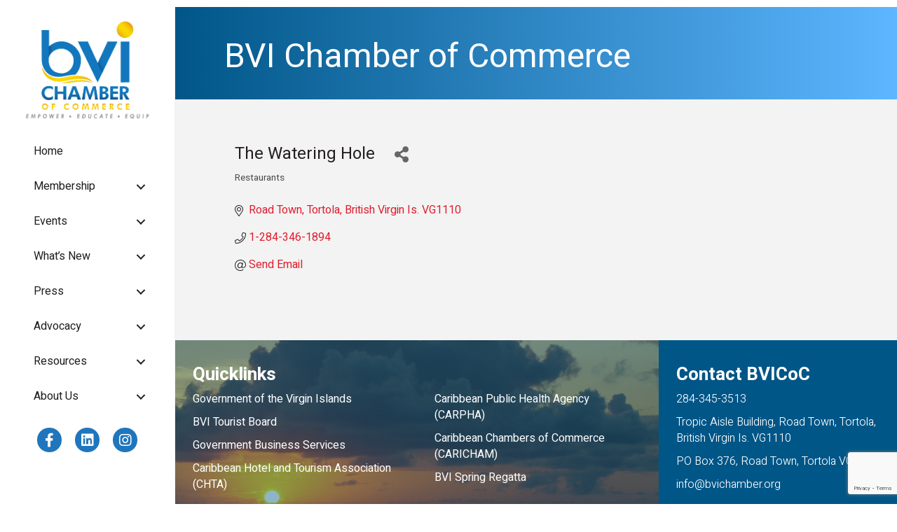

--- FILE ---
content_type: text/html; charset=utf-8
request_url: https://www.google.com/recaptcha/enterprise/anchor?ar=1&k=6LfI_T8rAAAAAMkWHrLP_GfSf3tLy9tKa839wcWa&co=aHR0cHM6Ly9idXNpbmVzcy5idmljaGFtYmVyLm9yZzo0NDM.&hl=en&v=PoyoqOPhxBO7pBk68S4YbpHZ&size=invisible&anchor-ms=20000&execute-ms=30000&cb=nlgwvt6cvzx9
body_size: 48726
content:
<!DOCTYPE HTML><html dir="ltr" lang="en"><head><meta http-equiv="Content-Type" content="text/html; charset=UTF-8">
<meta http-equiv="X-UA-Compatible" content="IE=edge">
<title>reCAPTCHA</title>
<style type="text/css">
/* cyrillic-ext */
@font-face {
  font-family: 'Roboto';
  font-style: normal;
  font-weight: 400;
  font-stretch: 100%;
  src: url(//fonts.gstatic.com/s/roboto/v48/KFO7CnqEu92Fr1ME7kSn66aGLdTylUAMa3GUBHMdazTgWw.woff2) format('woff2');
  unicode-range: U+0460-052F, U+1C80-1C8A, U+20B4, U+2DE0-2DFF, U+A640-A69F, U+FE2E-FE2F;
}
/* cyrillic */
@font-face {
  font-family: 'Roboto';
  font-style: normal;
  font-weight: 400;
  font-stretch: 100%;
  src: url(//fonts.gstatic.com/s/roboto/v48/KFO7CnqEu92Fr1ME7kSn66aGLdTylUAMa3iUBHMdazTgWw.woff2) format('woff2');
  unicode-range: U+0301, U+0400-045F, U+0490-0491, U+04B0-04B1, U+2116;
}
/* greek-ext */
@font-face {
  font-family: 'Roboto';
  font-style: normal;
  font-weight: 400;
  font-stretch: 100%;
  src: url(//fonts.gstatic.com/s/roboto/v48/KFO7CnqEu92Fr1ME7kSn66aGLdTylUAMa3CUBHMdazTgWw.woff2) format('woff2');
  unicode-range: U+1F00-1FFF;
}
/* greek */
@font-face {
  font-family: 'Roboto';
  font-style: normal;
  font-weight: 400;
  font-stretch: 100%;
  src: url(//fonts.gstatic.com/s/roboto/v48/KFO7CnqEu92Fr1ME7kSn66aGLdTylUAMa3-UBHMdazTgWw.woff2) format('woff2');
  unicode-range: U+0370-0377, U+037A-037F, U+0384-038A, U+038C, U+038E-03A1, U+03A3-03FF;
}
/* math */
@font-face {
  font-family: 'Roboto';
  font-style: normal;
  font-weight: 400;
  font-stretch: 100%;
  src: url(//fonts.gstatic.com/s/roboto/v48/KFO7CnqEu92Fr1ME7kSn66aGLdTylUAMawCUBHMdazTgWw.woff2) format('woff2');
  unicode-range: U+0302-0303, U+0305, U+0307-0308, U+0310, U+0312, U+0315, U+031A, U+0326-0327, U+032C, U+032F-0330, U+0332-0333, U+0338, U+033A, U+0346, U+034D, U+0391-03A1, U+03A3-03A9, U+03B1-03C9, U+03D1, U+03D5-03D6, U+03F0-03F1, U+03F4-03F5, U+2016-2017, U+2034-2038, U+203C, U+2040, U+2043, U+2047, U+2050, U+2057, U+205F, U+2070-2071, U+2074-208E, U+2090-209C, U+20D0-20DC, U+20E1, U+20E5-20EF, U+2100-2112, U+2114-2115, U+2117-2121, U+2123-214F, U+2190, U+2192, U+2194-21AE, U+21B0-21E5, U+21F1-21F2, U+21F4-2211, U+2213-2214, U+2216-22FF, U+2308-230B, U+2310, U+2319, U+231C-2321, U+2336-237A, U+237C, U+2395, U+239B-23B7, U+23D0, U+23DC-23E1, U+2474-2475, U+25AF, U+25B3, U+25B7, U+25BD, U+25C1, U+25CA, U+25CC, U+25FB, U+266D-266F, U+27C0-27FF, U+2900-2AFF, U+2B0E-2B11, U+2B30-2B4C, U+2BFE, U+3030, U+FF5B, U+FF5D, U+1D400-1D7FF, U+1EE00-1EEFF;
}
/* symbols */
@font-face {
  font-family: 'Roboto';
  font-style: normal;
  font-weight: 400;
  font-stretch: 100%;
  src: url(//fonts.gstatic.com/s/roboto/v48/KFO7CnqEu92Fr1ME7kSn66aGLdTylUAMaxKUBHMdazTgWw.woff2) format('woff2');
  unicode-range: U+0001-000C, U+000E-001F, U+007F-009F, U+20DD-20E0, U+20E2-20E4, U+2150-218F, U+2190, U+2192, U+2194-2199, U+21AF, U+21E6-21F0, U+21F3, U+2218-2219, U+2299, U+22C4-22C6, U+2300-243F, U+2440-244A, U+2460-24FF, U+25A0-27BF, U+2800-28FF, U+2921-2922, U+2981, U+29BF, U+29EB, U+2B00-2BFF, U+4DC0-4DFF, U+FFF9-FFFB, U+10140-1018E, U+10190-1019C, U+101A0, U+101D0-101FD, U+102E0-102FB, U+10E60-10E7E, U+1D2C0-1D2D3, U+1D2E0-1D37F, U+1F000-1F0FF, U+1F100-1F1AD, U+1F1E6-1F1FF, U+1F30D-1F30F, U+1F315, U+1F31C, U+1F31E, U+1F320-1F32C, U+1F336, U+1F378, U+1F37D, U+1F382, U+1F393-1F39F, U+1F3A7-1F3A8, U+1F3AC-1F3AF, U+1F3C2, U+1F3C4-1F3C6, U+1F3CA-1F3CE, U+1F3D4-1F3E0, U+1F3ED, U+1F3F1-1F3F3, U+1F3F5-1F3F7, U+1F408, U+1F415, U+1F41F, U+1F426, U+1F43F, U+1F441-1F442, U+1F444, U+1F446-1F449, U+1F44C-1F44E, U+1F453, U+1F46A, U+1F47D, U+1F4A3, U+1F4B0, U+1F4B3, U+1F4B9, U+1F4BB, U+1F4BF, U+1F4C8-1F4CB, U+1F4D6, U+1F4DA, U+1F4DF, U+1F4E3-1F4E6, U+1F4EA-1F4ED, U+1F4F7, U+1F4F9-1F4FB, U+1F4FD-1F4FE, U+1F503, U+1F507-1F50B, U+1F50D, U+1F512-1F513, U+1F53E-1F54A, U+1F54F-1F5FA, U+1F610, U+1F650-1F67F, U+1F687, U+1F68D, U+1F691, U+1F694, U+1F698, U+1F6AD, U+1F6B2, U+1F6B9-1F6BA, U+1F6BC, U+1F6C6-1F6CF, U+1F6D3-1F6D7, U+1F6E0-1F6EA, U+1F6F0-1F6F3, U+1F6F7-1F6FC, U+1F700-1F7FF, U+1F800-1F80B, U+1F810-1F847, U+1F850-1F859, U+1F860-1F887, U+1F890-1F8AD, U+1F8B0-1F8BB, U+1F8C0-1F8C1, U+1F900-1F90B, U+1F93B, U+1F946, U+1F984, U+1F996, U+1F9E9, U+1FA00-1FA6F, U+1FA70-1FA7C, U+1FA80-1FA89, U+1FA8F-1FAC6, U+1FACE-1FADC, U+1FADF-1FAE9, U+1FAF0-1FAF8, U+1FB00-1FBFF;
}
/* vietnamese */
@font-face {
  font-family: 'Roboto';
  font-style: normal;
  font-weight: 400;
  font-stretch: 100%;
  src: url(//fonts.gstatic.com/s/roboto/v48/KFO7CnqEu92Fr1ME7kSn66aGLdTylUAMa3OUBHMdazTgWw.woff2) format('woff2');
  unicode-range: U+0102-0103, U+0110-0111, U+0128-0129, U+0168-0169, U+01A0-01A1, U+01AF-01B0, U+0300-0301, U+0303-0304, U+0308-0309, U+0323, U+0329, U+1EA0-1EF9, U+20AB;
}
/* latin-ext */
@font-face {
  font-family: 'Roboto';
  font-style: normal;
  font-weight: 400;
  font-stretch: 100%;
  src: url(//fonts.gstatic.com/s/roboto/v48/KFO7CnqEu92Fr1ME7kSn66aGLdTylUAMa3KUBHMdazTgWw.woff2) format('woff2');
  unicode-range: U+0100-02BA, U+02BD-02C5, U+02C7-02CC, U+02CE-02D7, U+02DD-02FF, U+0304, U+0308, U+0329, U+1D00-1DBF, U+1E00-1E9F, U+1EF2-1EFF, U+2020, U+20A0-20AB, U+20AD-20C0, U+2113, U+2C60-2C7F, U+A720-A7FF;
}
/* latin */
@font-face {
  font-family: 'Roboto';
  font-style: normal;
  font-weight: 400;
  font-stretch: 100%;
  src: url(//fonts.gstatic.com/s/roboto/v48/KFO7CnqEu92Fr1ME7kSn66aGLdTylUAMa3yUBHMdazQ.woff2) format('woff2');
  unicode-range: U+0000-00FF, U+0131, U+0152-0153, U+02BB-02BC, U+02C6, U+02DA, U+02DC, U+0304, U+0308, U+0329, U+2000-206F, U+20AC, U+2122, U+2191, U+2193, U+2212, U+2215, U+FEFF, U+FFFD;
}
/* cyrillic-ext */
@font-face {
  font-family: 'Roboto';
  font-style: normal;
  font-weight: 500;
  font-stretch: 100%;
  src: url(//fonts.gstatic.com/s/roboto/v48/KFO7CnqEu92Fr1ME7kSn66aGLdTylUAMa3GUBHMdazTgWw.woff2) format('woff2');
  unicode-range: U+0460-052F, U+1C80-1C8A, U+20B4, U+2DE0-2DFF, U+A640-A69F, U+FE2E-FE2F;
}
/* cyrillic */
@font-face {
  font-family: 'Roboto';
  font-style: normal;
  font-weight: 500;
  font-stretch: 100%;
  src: url(//fonts.gstatic.com/s/roboto/v48/KFO7CnqEu92Fr1ME7kSn66aGLdTylUAMa3iUBHMdazTgWw.woff2) format('woff2');
  unicode-range: U+0301, U+0400-045F, U+0490-0491, U+04B0-04B1, U+2116;
}
/* greek-ext */
@font-face {
  font-family: 'Roboto';
  font-style: normal;
  font-weight: 500;
  font-stretch: 100%;
  src: url(//fonts.gstatic.com/s/roboto/v48/KFO7CnqEu92Fr1ME7kSn66aGLdTylUAMa3CUBHMdazTgWw.woff2) format('woff2');
  unicode-range: U+1F00-1FFF;
}
/* greek */
@font-face {
  font-family: 'Roboto';
  font-style: normal;
  font-weight: 500;
  font-stretch: 100%;
  src: url(//fonts.gstatic.com/s/roboto/v48/KFO7CnqEu92Fr1ME7kSn66aGLdTylUAMa3-UBHMdazTgWw.woff2) format('woff2');
  unicode-range: U+0370-0377, U+037A-037F, U+0384-038A, U+038C, U+038E-03A1, U+03A3-03FF;
}
/* math */
@font-face {
  font-family: 'Roboto';
  font-style: normal;
  font-weight: 500;
  font-stretch: 100%;
  src: url(//fonts.gstatic.com/s/roboto/v48/KFO7CnqEu92Fr1ME7kSn66aGLdTylUAMawCUBHMdazTgWw.woff2) format('woff2');
  unicode-range: U+0302-0303, U+0305, U+0307-0308, U+0310, U+0312, U+0315, U+031A, U+0326-0327, U+032C, U+032F-0330, U+0332-0333, U+0338, U+033A, U+0346, U+034D, U+0391-03A1, U+03A3-03A9, U+03B1-03C9, U+03D1, U+03D5-03D6, U+03F0-03F1, U+03F4-03F5, U+2016-2017, U+2034-2038, U+203C, U+2040, U+2043, U+2047, U+2050, U+2057, U+205F, U+2070-2071, U+2074-208E, U+2090-209C, U+20D0-20DC, U+20E1, U+20E5-20EF, U+2100-2112, U+2114-2115, U+2117-2121, U+2123-214F, U+2190, U+2192, U+2194-21AE, U+21B0-21E5, U+21F1-21F2, U+21F4-2211, U+2213-2214, U+2216-22FF, U+2308-230B, U+2310, U+2319, U+231C-2321, U+2336-237A, U+237C, U+2395, U+239B-23B7, U+23D0, U+23DC-23E1, U+2474-2475, U+25AF, U+25B3, U+25B7, U+25BD, U+25C1, U+25CA, U+25CC, U+25FB, U+266D-266F, U+27C0-27FF, U+2900-2AFF, U+2B0E-2B11, U+2B30-2B4C, U+2BFE, U+3030, U+FF5B, U+FF5D, U+1D400-1D7FF, U+1EE00-1EEFF;
}
/* symbols */
@font-face {
  font-family: 'Roboto';
  font-style: normal;
  font-weight: 500;
  font-stretch: 100%;
  src: url(//fonts.gstatic.com/s/roboto/v48/KFO7CnqEu92Fr1ME7kSn66aGLdTylUAMaxKUBHMdazTgWw.woff2) format('woff2');
  unicode-range: U+0001-000C, U+000E-001F, U+007F-009F, U+20DD-20E0, U+20E2-20E4, U+2150-218F, U+2190, U+2192, U+2194-2199, U+21AF, U+21E6-21F0, U+21F3, U+2218-2219, U+2299, U+22C4-22C6, U+2300-243F, U+2440-244A, U+2460-24FF, U+25A0-27BF, U+2800-28FF, U+2921-2922, U+2981, U+29BF, U+29EB, U+2B00-2BFF, U+4DC0-4DFF, U+FFF9-FFFB, U+10140-1018E, U+10190-1019C, U+101A0, U+101D0-101FD, U+102E0-102FB, U+10E60-10E7E, U+1D2C0-1D2D3, U+1D2E0-1D37F, U+1F000-1F0FF, U+1F100-1F1AD, U+1F1E6-1F1FF, U+1F30D-1F30F, U+1F315, U+1F31C, U+1F31E, U+1F320-1F32C, U+1F336, U+1F378, U+1F37D, U+1F382, U+1F393-1F39F, U+1F3A7-1F3A8, U+1F3AC-1F3AF, U+1F3C2, U+1F3C4-1F3C6, U+1F3CA-1F3CE, U+1F3D4-1F3E0, U+1F3ED, U+1F3F1-1F3F3, U+1F3F5-1F3F7, U+1F408, U+1F415, U+1F41F, U+1F426, U+1F43F, U+1F441-1F442, U+1F444, U+1F446-1F449, U+1F44C-1F44E, U+1F453, U+1F46A, U+1F47D, U+1F4A3, U+1F4B0, U+1F4B3, U+1F4B9, U+1F4BB, U+1F4BF, U+1F4C8-1F4CB, U+1F4D6, U+1F4DA, U+1F4DF, U+1F4E3-1F4E6, U+1F4EA-1F4ED, U+1F4F7, U+1F4F9-1F4FB, U+1F4FD-1F4FE, U+1F503, U+1F507-1F50B, U+1F50D, U+1F512-1F513, U+1F53E-1F54A, U+1F54F-1F5FA, U+1F610, U+1F650-1F67F, U+1F687, U+1F68D, U+1F691, U+1F694, U+1F698, U+1F6AD, U+1F6B2, U+1F6B9-1F6BA, U+1F6BC, U+1F6C6-1F6CF, U+1F6D3-1F6D7, U+1F6E0-1F6EA, U+1F6F0-1F6F3, U+1F6F7-1F6FC, U+1F700-1F7FF, U+1F800-1F80B, U+1F810-1F847, U+1F850-1F859, U+1F860-1F887, U+1F890-1F8AD, U+1F8B0-1F8BB, U+1F8C0-1F8C1, U+1F900-1F90B, U+1F93B, U+1F946, U+1F984, U+1F996, U+1F9E9, U+1FA00-1FA6F, U+1FA70-1FA7C, U+1FA80-1FA89, U+1FA8F-1FAC6, U+1FACE-1FADC, U+1FADF-1FAE9, U+1FAF0-1FAF8, U+1FB00-1FBFF;
}
/* vietnamese */
@font-face {
  font-family: 'Roboto';
  font-style: normal;
  font-weight: 500;
  font-stretch: 100%;
  src: url(//fonts.gstatic.com/s/roboto/v48/KFO7CnqEu92Fr1ME7kSn66aGLdTylUAMa3OUBHMdazTgWw.woff2) format('woff2');
  unicode-range: U+0102-0103, U+0110-0111, U+0128-0129, U+0168-0169, U+01A0-01A1, U+01AF-01B0, U+0300-0301, U+0303-0304, U+0308-0309, U+0323, U+0329, U+1EA0-1EF9, U+20AB;
}
/* latin-ext */
@font-face {
  font-family: 'Roboto';
  font-style: normal;
  font-weight: 500;
  font-stretch: 100%;
  src: url(//fonts.gstatic.com/s/roboto/v48/KFO7CnqEu92Fr1ME7kSn66aGLdTylUAMa3KUBHMdazTgWw.woff2) format('woff2');
  unicode-range: U+0100-02BA, U+02BD-02C5, U+02C7-02CC, U+02CE-02D7, U+02DD-02FF, U+0304, U+0308, U+0329, U+1D00-1DBF, U+1E00-1E9F, U+1EF2-1EFF, U+2020, U+20A0-20AB, U+20AD-20C0, U+2113, U+2C60-2C7F, U+A720-A7FF;
}
/* latin */
@font-face {
  font-family: 'Roboto';
  font-style: normal;
  font-weight: 500;
  font-stretch: 100%;
  src: url(//fonts.gstatic.com/s/roboto/v48/KFO7CnqEu92Fr1ME7kSn66aGLdTylUAMa3yUBHMdazQ.woff2) format('woff2');
  unicode-range: U+0000-00FF, U+0131, U+0152-0153, U+02BB-02BC, U+02C6, U+02DA, U+02DC, U+0304, U+0308, U+0329, U+2000-206F, U+20AC, U+2122, U+2191, U+2193, U+2212, U+2215, U+FEFF, U+FFFD;
}
/* cyrillic-ext */
@font-face {
  font-family: 'Roboto';
  font-style: normal;
  font-weight: 900;
  font-stretch: 100%;
  src: url(//fonts.gstatic.com/s/roboto/v48/KFO7CnqEu92Fr1ME7kSn66aGLdTylUAMa3GUBHMdazTgWw.woff2) format('woff2');
  unicode-range: U+0460-052F, U+1C80-1C8A, U+20B4, U+2DE0-2DFF, U+A640-A69F, U+FE2E-FE2F;
}
/* cyrillic */
@font-face {
  font-family: 'Roboto';
  font-style: normal;
  font-weight: 900;
  font-stretch: 100%;
  src: url(//fonts.gstatic.com/s/roboto/v48/KFO7CnqEu92Fr1ME7kSn66aGLdTylUAMa3iUBHMdazTgWw.woff2) format('woff2');
  unicode-range: U+0301, U+0400-045F, U+0490-0491, U+04B0-04B1, U+2116;
}
/* greek-ext */
@font-face {
  font-family: 'Roboto';
  font-style: normal;
  font-weight: 900;
  font-stretch: 100%;
  src: url(//fonts.gstatic.com/s/roboto/v48/KFO7CnqEu92Fr1ME7kSn66aGLdTylUAMa3CUBHMdazTgWw.woff2) format('woff2');
  unicode-range: U+1F00-1FFF;
}
/* greek */
@font-face {
  font-family: 'Roboto';
  font-style: normal;
  font-weight: 900;
  font-stretch: 100%;
  src: url(//fonts.gstatic.com/s/roboto/v48/KFO7CnqEu92Fr1ME7kSn66aGLdTylUAMa3-UBHMdazTgWw.woff2) format('woff2');
  unicode-range: U+0370-0377, U+037A-037F, U+0384-038A, U+038C, U+038E-03A1, U+03A3-03FF;
}
/* math */
@font-face {
  font-family: 'Roboto';
  font-style: normal;
  font-weight: 900;
  font-stretch: 100%;
  src: url(//fonts.gstatic.com/s/roboto/v48/KFO7CnqEu92Fr1ME7kSn66aGLdTylUAMawCUBHMdazTgWw.woff2) format('woff2');
  unicode-range: U+0302-0303, U+0305, U+0307-0308, U+0310, U+0312, U+0315, U+031A, U+0326-0327, U+032C, U+032F-0330, U+0332-0333, U+0338, U+033A, U+0346, U+034D, U+0391-03A1, U+03A3-03A9, U+03B1-03C9, U+03D1, U+03D5-03D6, U+03F0-03F1, U+03F4-03F5, U+2016-2017, U+2034-2038, U+203C, U+2040, U+2043, U+2047, U+2050, U+2057, U+205F, U+2070-2071, U+2074-208E, U+2090-209C, U+20D0-20DC, U+20E1, U+20E5-20EF, U+2100-2112, U+2114-2115, U+2117-2121, U+2123-214F, U+2190, U+2192, U+2194-21AE, U+21B0-21E5, U+21F1-21F2, U+21F4-2211, U+2213-2214, U+2216-22FF, U+2308-230B, U+2310, U+2319, U+231C-2321, U+2336-237A, U+237C, U+2395, U+239B-23B7, U+23D0, U+23DC-23E1, U+2474-2475, U+25AF, U+25B3, U+25B7, U+25BD, U+25C1, U+25CA, U+25CC, U+25FB, U+266D-266F, U+27C0-27FF, U+2900-2AFF, U+2B0E-2B11, U+2B30-2B4C, U+2BFE, U+3030, U+FF5B, U+FF5D, U+1D400-1D7FF, U+1EE00-1EEFF;
}
/* symbols */
@font-face {
  font-family: 'Roboto';
  font-style: normal;
  font-weight: 900;
  font-stretch: 100%;
  src: url(//fonts.gstatic.com/s/roboto/v48/KFO7CnqEu92Fr1ME7kSn66aGLdTylUAMaxKUBHMdazTgWw.woff2) format('woff2');
  unicode-range: U+0001-000C, U+000E-001F, U+007F-009F, U+20DD-20E0, U+20E2-20E4, U+2150-218F, U+2190, U+2192, U+2194-2199, U+21AF, U+21E6-21F0, U+21F3, U+2218-2219, U+2299, U+22C4-22C6, U+2300-243F, U+2440-244A, U+2460-24FF, U+25A0-27BF, U+2800-28FF, U+2921-2922, U+2981, U+29BF, U+29EB, U+2B00-2BFF, U+4DC0-4DFF, U+FFF9-FFFB, U+10140-1018E, U+10190-1019C, U+101A0, U+101D0-101FD, U+102E0-102FB, U+10E60-10E7E, U+1D2C0-1D2D3, U+1D2E0-1D37F, U+1F000-1F0FF, U+1F100-1F1AD, U+1F1E6-1F1FF, U+1F30D-1F30F, U+1F315, U+1F31C, U+1F31E, U+1F320-1F32C, U+1F336, U+1F378, U+1F37D, U+1F382, U+1F393-1F39F, U+1F3A7-1F3A8, U+1F3AC-1F3AF, U+1F3C2, U+1F3C4-1F3C6, U+1F3CA-1F3CE, U+1F3D4-1F3E0, U+1F3ED, U+1F3F1-1F3F3, U+1F3F5-1F3F7, U+1F408, U+1F415, U+1F41F, U+1F426, U+1F43F, U+1F441-1F442, U+1F444, U+1F446-1F449, U+1F44C-1F44E, U+1F453, U+1F46A, U+1F47D, U+1F4A3, U+1F4B0, U+1F4B3, U+1F4B9, U+1F4BB, U+1F4BF, U+1F4C8-1F4CB, U+1F4D6, U+1F4DA, U+1F4DF, U+1F4E3-1F4E6, U+1F4EA-1F4ED, U+1F4F7, U+1F4F9-1F4FB, U+1F4FD-1F4FE, U+1F503, U+1F507-1F50B, U+1F50D, U+1F512-1F513, U+1F53E-1F54A, U+1F54F-1F5FA, U+1F610, U+1F650-1F67F, U+1F687, U+1F68D, U+1F691, U+1F694, U+1F698, U+1F6AD, U+1F6B2, U+1F6B9-1F6BA, U+1F6BC, U+1F6C6-1F6CF, U+1F6D3-1F6D7, U+1F6E0-1F6EA, U+1F6F0-1F6F3, U+1F6F7-1F6FC, U+1F700-1F7FF, U+1F800-1F80B, U+1F810-1F847, U+1F850-1F859, U+1F860-1F887, U+1F890-1F8AD, U+1F8B0-1F8BB, U+1F8C0-1F8C1, U+1F900-1F90B, U+1F93B, U+1F946, U+1F984, U+1F996, U+1F9E9, U+1FA00-1FA6F, U+1FA70-1FA7C, U+1FA80-1FA89, U+1FA8F-1FAC6, U+1FACE-1FADC, U+1FADF-1FAE9, U+1FAF0-1FAF8, U+1FB00-1FBFF;
}
/* vietnamese */
@font-face {
  font-family: 'Roboto';
  font-style: normal;
  font-weight: 900;
  font-stretch: 100%;
  src: url(//fonts.gstatic.com/s/roboto/v48/KFO7CnqEu92Fr1ME7kSn66aGLdTylUAMa3OUBHMdazTgWw.woff2) format('woff2');
  unicode-range: U+0102-0103, U+0110-0111, U+0128-0129, U+0168-0169, U+01A0-01A1, U+01AF-01B0, U+0300-0301, U+0303-0304, U+0308-0309, U+0323, U+0329, U+1EA0-1EF9, U+20AB;
}
/* latin-ext */
@font-face {
  font-family: 'Roboto';
  font-style: normal;
  font-weight: 900;
  font-stretch: 100%;
  src: url(//fonts.gstatic.com/s/roboto/v48/KFO7CnqEu92Fr1ME7kSn66aGLdTylUAMa3KUBHMdazTgWw.woff2) format('woff2');
  unicode-range: U+0100-02BA, U+02BD-02C5, U+02C7-02CC, U+02CE-02D7, U+02DD-02FF, U+0304, U+0308, U+0329, U+1D00-1DBF, U+1E00-1E9F, U+1EF2-1EFF, U+2020, U+20A0-20AB, U+20AD-20C0, U+2113, U+2C60-2C7F, U+A720-A7FF;
}
/* latin */
@font-face {
  font-family: 'Roboto';
  font-style: normal;
  font-weight: 900;
  font-stretch: 100%;
  src: url(//fonts.gstatic.com/s/roboto/v48/KFO7CnqEu92Fr1ME7kSn66aGLdTylUAMa3yUBHMdazQ.woff2) format('woff2');
  unicode-range: U+0000-00FF, U+0131, U+0152-0153, U+02BB-02BC, U+02C6, U+02DA, U+02DC, U+0304, U+0308, U+0329, U+2000-206F, U+20AC, U+2122, U+2191, U+2193, U+2212, U+2215, U+FEFF, U+FFFD;
}

</style>
<link rel="stylesheet" type="text/css" href="https://www.gstatic.com/recaptcha/releases/PoyoqOPhxBO7pBk68S4YbpHZ/styles__ltr.css">
<script nonce="tnKT2mjgYtaXU8bRsaoAFA" type="text/javascript">window['__recaptcha_api'] = 'https://www.google.com/recaptcha/enterprise/';</script>
<script type="text/javascript" src="https://www.gstatic.com/recaptcha/releases/PoyoqOPhxBO7pBk68S4YbpHZ/recaptcha__en.js" nonce="tnKT2mjgYtaXU8bRsaoAFA">
      
    </script></head>
<body><div id="rc-anchor-alert" class="rc-anchor-alert"></div>
<input type="hidden" id="recaptcha-token" value="[base64]">
<script type="text/javascript" nonce="tnKT2mjgYtaXU8bRsaoAFA">
      recaptcha.anchor.Main.init("[\x22ainput\x22,[\x22bgdata\x22,\x22\x22,\[base64]/[base64]/MjU1Ong/[base64]/[base64]/[base64]/[base64]/[base64]/[base64]/[base64]/[base64]/[base64]/[base64]/[base64]/[base64]/[base64]/[base64]/[base64]\\u003d\x22,\[base64]\x22,\x22aDzDhRIUw7h8w77DuMKGAcOASxcpw7zCjl1ww7HDncOQwozCrlg7fQPCs8K+w5ZuA3ZWMcKDFB9jw7tbwpwpVnnDusOzI8OTwrh9w6dwwqc1w5tgwownw5PCh0nCnEMKAMOAISMoacO/AcO+ATTCjy4BJX1FNSAlF8K+wqJQw48KwrzDpsOhL8KvDMOsw4rCt8O9bETDv8KRw7vDhDsewp5mw5LCj8KgPMKeHsOEPyp0wrVgWsONDn8VwojDqRLDl0h5wrpsMiDDmsKhO3VvCSfDg8OGwqg1L8KGw7HClsOLw4zDqDcbVmvCuMK8wrLDkl4/woPDgMODwoQnwq3DiMKhwrbCkMKyVT4NwpbChlHDhXoiwqvCjcKjwpY/FsKZw5dcLsKAwrMMFsKvwqDCpcKSTMOkFcKMw5nCnUrDhMK3w6onaMOrKsK/[base64]/Cg8KLKcKZJUHDhcOwV8O9cMKCU1XDhBHCvMOzaFU2bsOYfcKBwrnDimHDo2UWwo7DlMOXXsO/[base64]/WDLCmcKnwoIowrB3wqrCuMKYw5rDimBjazBDw4hFG1YvRCPDmsKgwqt4b3lWc24hwr3CnGrDqXzDlgvCtj/[base64]/[base64]/[base64]/DkMOQw4cDHFnDqsOtTBFUJcKiw6fCgMO2w4HCncOjwpPCr8KCw4vCpXIwXMK3wrptJQcLw6bDhTnDosOdw6fDv8OrVMKWwqnCssKgwpnCsgB+w50McMOSwrFrwqJbw6vDhMO/DG7CrlrCgXV7wpsLNMOywpTDo8OhS8Omw5TCiMKNw55LNgXDtsK5wonCnMOJfkfDgG1uwpTDhg4jw5nCqnrCvUV7SFlhcMOpJB1GClTCp0bCusO/worCk8KDVm3CiUPDoyA0QnfCqcOSwqsGw5lhwr8qwrZ4a0XCuTzDlcKDQsOLfsOucAAkw4TCkHMTw5PCiX/[base64]/[base64]/Cq8Kcw5YoBsKHVcOaSTZkw4lMwrPCtzzCjsKmw4TCicKjw6XCmGsHwqjCqRNuwoPDrMKxHMKLw5TCncKqfk3DpcK6TcK1d8KYw5NlecOyQ2jDlMKsJBfDqsO4wqrDuMOYDsKnw5TDj1XCmcOGZsO9wrUxJizDmMONLcOawqt+wr18w6oyIsK6UGptwod6w7AeTsK/[base64]/CrHnDj0DDksOFwp/[base64]/DvBQGwpTCtsKbw6VJacK1fk7DtzzDhsO3w7E1WsO0w4p9dsOuwozCvMKOw6/DnMKLwpxew6g7XsOdwrUkwrrCghZIBcObw4DDkT9kwp3ChsOYXCdXw712wpzDo8KiwpkzOMKpw7AywrfDsMKUKMKUBcOvw7w4LDvDuMOWw79kExXDuk3CjXkLw4jCjnA8woPCs8K9O8KLICAZwqLDg8KVJEXDj8KiPG/Clg/CsznDjnt1bMKOOsOCTMOhwpY4w6xVwqzCnMKNw7DDpSrCj8O8wrkUw4/Dt17Dn3JQOwkHHTrCmcKawokiBMOjwqgNwrNNwqAuacO9w4HCl8OxKhwxPMOUw48Dwo/ChQhHGMOTaFnCmMOnDsKkR8Oiw7R5wpNuYsOBYMKiLcOIwpzDjsKBw4/DncOiDQ/DkcOowostwpnDvBNmw6Z0wpvDuEIlwr3DvTkkworCt8OOawojRcK3w7BMaEvCsnvCgcKfwqc7w4rCoX/DpMOMw64VRlo6wqcmwrvCnsKreMO7wozDiMKZwqwjw5TCn8KHwoQcBsO+wrxQw7TCoTslKwEWw6nDmlkdw5DChsOkc8OJwpMZOcOEbcK9wrcPwprCpcO6wrTDmEPDkg3CsXfCgSHCnsKYTkTDrMKZw51veAzDow/Cpk7DtRvDtRotwpzCsMKfNH4Zw5ITw6vClsKQw4k1NsO+YsKDw6RFwppkQ8Onw4TClMONwoNLXsO/HDHCqhTCkMKTW23DjylFAMKIw5xdw4fDmcKPOgXCjhsJAsKrE8K8EyU8wqAsHMOyZ8OKSMOfwphzwrxpScOUw4kcCQlowpFUT8Kww5hbw6Rowr3CsEZwI8OJwqADwog3w5HCr8O7wqbDicOoS8K/YBsww49aesO0woDCghfDn8K3w4DDusKgJCTDribCiMKQZsOuI245J3QZw4/CmMKNw7wfwqpZw7ZIw4lJIkV/I2kYwpbCr0BqHcOBwrjCi8KTfR7DicKiYUgxwpFxLMOPwq3DkMO/w6R0N2Mfw5N0esK2Uz/[base64]/DkmEhCsOdfzvDjnXCk8O6YMOtwqbDgEsdHsOxC8K4wqwIw4XDll3DjyATw7DDkMKvVsODPMOhw4Vqw516a8ObHCB6w58jPT/DhsKtw4xUNMObwqvDt1FvB8OtwpXDnsOLw6nDhFwsZ8KRC8KNwo49IBAOw5wFw6XDlMKDwpojfTDCrQfDsMKGw60xwpZXwqLCsSh9WMOqbikww57DtXPCvsO6w6Fcw6XCvcOWBRx9ZMODw57Di8KnOMKGw7RLw7t0w4FTGsK1w5/Dn8O9wpfDgMOQw78GNMODCUHCiSxnwp85w7tLAMKbHCV/PjfCvMKIahtbGD19wq8FwprDvDnCnzNRwqw/[base64]/[base64]/DsMKIwonDl8K0wpjChcKIw540VsKawq11wqLChMKiNG1Sw5bDqcKNwoXCgsOhQ8KFw4BPCkhMwpsmw79UPmptw60nH8Khwo4gLkDDiS9gb1PCocKbw6DDq8Kxwp8aARzCjxPCnGDDgcOnDz7CmA/CusKmw6VLwqHDjcOOfsKWwqwjMwx9woXDs8K/YQRNIcOFc8OdFUnCm8Oww4d5DsOSGjMqw5LCq8OqQ8O/w7TCnwfCh2QoWAAWZFzDssKMwpLClG8SecO8McKLwrPDqsKKG8Oow7A4IMOXwpIkwoJLwofCpcKnF8Kmwq7DgMK/AMOKw5LDhsOwwofDtUrDvTZnw7QUHcKPwp3CrsK2YsKkwpnDmMO9J0Alw6LDtcOKU8KpfMKpwpMMVMOCP8Kyw5dkScKcBxUbwp/DksKYOzFxC8KyworDvjNhVzHCgsOKGMOCSSsvWE7DocKVHmwEZR4BAsOjA1XDuMOGD8KEHMO1w6PDm8KfSWHCiUpgwqzDl8Oxwp3DkMO/TQDCqnzDkcOfw4EsNSHDl8O2w4rCjcOEIMKQw6F8DCHCkCBHDyvDlMOECiHDuH7DvAdCwrdRYyXCun43w4PDkiN2wrbDmsOdw7vCiTLDuMKww45ewobCiMKmw795w40RwqPDlhTDhMOMBWhICMKGGRwTRMOVwpzCmcKEw5DCh8KFw77ChMKiV3/[base64]/CmmvDksOMTQkRw67DkcO2w4fDiMKawrPCocO4Aw7CgMK1w5rDuFYswqfDj1HDicOrP8K3wq/Cj8K0VRrDnWzCocK0UMK4wo7Cpjtmw53CvcO2wrxDAcKWL1LCtcK/[base64]/CrifClUN7wokSw5PCtGAIURkewo/CgcK4NsOeBxPCilfDj8Klwp/Dk2NFT8KNcHPDlSHCrMOwwqVQSTHCqsOEYhsBCjvDmMOBwppUw4zDisOQw7XCsMO/w73CuyzCnVweAX97w7vCpcO7AzjDgMOswpM5wpnDncKYwoHCjcO3w63CpsOqwq7DuMKyFsOQXsKqwpLCh0lxw7PCmXQvecOIADo0FcOcw691wo9Jw5bDv8OJKB54wrBwUcOXwqsAw5vCr2fDnnvClWBvw5zChXlPw6tobkfCrVvDlMOXH8O/HBIBeMOMQMOPHRDDij/Cm8OUYU/CqcKYwoPCiXNUWMOwc8OFw5YBQcOlw4rCrC0Rw4HCpcOAJDvCqTbCvMKBw63DoATDlGlzTsKYFBjDjTrCksO2w4dATcKEbCMUbMKJw4PCuSTDnsKMJsKCwrTCrsK/w556AWrCoB/CoiASwr1Awp7DtMO6wrzCuMKww5HDvwFxQ8KUREs2TkfDp3w/w4HDulfCqEfCi8OjwqE2w4QGKcKTe8OdScKDw7RlcT3DnsKywpZsR8O5ej/CusKtwpfDg8OmUU/CvhEoVcKIw6XCs3bCp3/CpDrCs8KCMsOFwot4J8OWbQ4UA8KXw7TDrcOZw4JpUU/Du8OOw6rCmXjDhUDDq0kfYsOcbsOZwonCs8OgwrXDnhbDm8KfaMKPCEjDm8KbwpRWXUHDqB7DscKIawt2w6B+w6ZMw69Jw6/CusOHIMOpw6PDpMOOVhEvwr4lw7kdfsOUHkFBwrt+wobClsOLVS1eF8Otwr3Dt8OEwqrCowsmHcOhUcK4WEURRXrDgnhCw7HDk8OdwpLCrsKyw4bDk8KfwoEVwr3CsQwKwqUKLzRxG8K/w5XDkg7CvCbClnI9w5TClMKMKmjCm3lWS1TDq1TCsVNdwqV2w5rDq8Kzw6/Di1vDocKGw5DClMO+w5pNNsOcPsO5CRhJEWMKa8KQw6dYwpxQwqoPw44xw4ojw5wRw7LDjMO2XC4MwrV1YArDksOBAsKQw5HCjcKnGcODLjvChhHCn8KlAybClMKmw73CmcOyfcO5WsOVPMKEbTHDtcKQbDk3w6l3DMOLwq4kwr/[base64]/[base64]/Dr8OJZcKFwpvCmcK0wrJ+ZMKTwp/DuQjDtsKLw6fCnwlvw5FwwqnCpcKZw57Cq2DDiTV+wqrCrsOEw4dfwp3DjysOwqbDj3xeZsK1M8OqwpdSw5xAw6vCmcKLMAZew7J+wrfCgUvDhgXDhRLDpkQAw7x/SsK+G3zDnjQve1swScOXwq/CkCk2w6TDjsOJw7rDsndhDUUMw6rDklbDvGh8N1tdUMKRwpkUbcOzw4HDmx44C8OPwrHDssK9bMOKWsOCwrtBLcOCJA44ZsOKw7rCocKpwqNgw70/RW3CnQTDvMKOwqzDh8OnNltVWWUnPWPDmW/[base64]/CgcOBCMKeTT/DgcOowq/CpFdLwr0XSMKJw7JARsOKP1bCq23CmzcbK8KUaHDDjsKtwrHChxfDpiLDocKNXGsDwrrCpyPCiXDCkiUyCsKHSMOMC2vDlcKmw7XDj8KKfwbCn0g+FcO2SMOpw5Vgwq/CrsKHNsOgw6zCvSzDoQfCunRSdcKsRnB1w53CvV97dcOFw6DCuHPDsztNwpt6wrtgME7Cr0XDnkzDrirDsXfDpwTCgMOMwqcow65iw7jCjUZHwqNqwp7CtH3CvsKsw5HDg8OPf8O8wqU8Ph9pw6rCnsOYw5EEwo/CmcK5JADDnybDllHDmMObbsOEw4lvwqlFwrBrwp8Cw6AXw7TDl8O2bMOmwrHCncK8DcKeEcKjLcK2GMOmw6jCq10Mw7wSw5k6wo3DpiLDp1/CuTrDgWXDugXChTgoeUwTwrzCmA3CjsKXU20sACjCtcK+byDDrmbDpxDCu8KMw6vDuMKXCm3Dj0w/wqUUwqFtwqdjwqMXcsK0E0tUAVPCuMKKw494wpwOGMOKwoxlw6TDrH/DgsKuKsKkw6fCocOpCsKkwpnDocOhGsOwNcOVw7DCjsKcwoYWw5RJwrbDoE1nwqLCpSLCs8Knw6NywpLCncOyUCzCkcOnRlDDpXnCtMOVDwPChcKww7fDjkIewo5dw4dcCsKHBn9/QAVHwqomwrPCqx0fTsOnKsK/TcOxw6vChsOfIRbCpsOpKsKxQsKPw6JMw603w6/[base64]/DhcKReMO/[base64]/w4vCgMK7FMKcdTZZEiXDlsORw6AYwrNJVXsHw6DDqGTDusK4wonCt8KwwqbCg8KUwogOWsKjSwDCrRXCgMORwp4kNcO+IVDCiBHDgcOdw6jDlsKbexPCicKPUQnCu3cveMKXwrLDr8Klw5MRNWNKd2vCisKNw6U0csKnA0/DgsK6bk7CgcO8w716asKIGsOoU8K/IMKdwohqwojCtiJYwqtNw5/[base64]/[base64]/w4rDt8OtdsK1wrTDvgbDqVPDmVQwwoHDg8KGYsKUIcKRNUMuwqEZwq4qahXDhBkyw6zCkS3ClWJuwoLCkybDmXBiw4zDmmY4w54Zw53DojDClmc3w7TChTldOl0uWnLCkmIHGMO1emPCi8OYWMOMw4V2PMKzwqrCssKDw6HCli7DnX0sPmEkby98w7/DqRgYClPCmCtpwqrCssOiw7FoOMOJwqzDnhsEO8K0GxPCkkLCmlxtw4PCmsKjOA9Hw5vClALClMOQG8K/[base64]/[base64]/Dq8OECsK4w7PDq8OlcsOlw78FN8KIwpo+woXCvMK4emtuwpkNw6Ilwp0Iw77CosK9XsK4wo4iQg3Cvk8Kw44OUwYEwq4Pw57DgMOjwoDDo8K1w44tw49+PF/DlsKMwqrDkUjCvsKgdcK2wrTDgsKidsKUF8OxSSnDu8KSUHfDl8KPSMO1dSHCi8OFc8OOw7ReRMOHw5fCgWlTwpkkenEywqTDr3/DvcOgwq/DmMKjOi1Ww4rDvcOrwpbCgnvClglwwrZxR8OHVsOQwoXCv8KJwqDCrnnCnsO7VsO6IcORw7/Ch05sVGtEc8KzdsKGI8KvworCgsOUw4k2w653wrPDjQgbwrbCiUbDi17CkU7CpEc6w5jDgsKAFcKZwoErRxQ8wofCpsOYLnXCu09Rwqs+w7pjCsKzUWAJS8KfGm/ClRpWwpYvwojDqMKzWcOKPMOmwotXw7fDqsKRcMKzTMKCZsKLEx0LwrLCocKMKybCpU3Dk8OaQVJZKy0GWVzDn8OhPcKYwoR+LcOkwpxCEiHCpyvCnC3CmmbCiMKxD0jCo8KeQsK3w6E/[base64]/wq0mw71ZwpDDlhUPflfCrVFlQcKQHsKVwpPDixHCpBzCjgogXsKowoxrJhLCkcKewrLDgy7Cs8OYwpDCikxRCzbDkAPDnMKuwrZ7w4HCsHlCwrzDuRYbw63DrXEdaMKyfsKjJ8K4wpJkw7bDv8OhA3nDkB/DlD7Cl2fDlkPDg0PCgi3Ct8KhFsOVZcKDAsKfB0DCjScaw63Ctk11IU8ucxnDkX7DtTrCkcKIF1lWw6Jawoxxw6HCssOFVkk5w7LChcKEw6HDkcKrwrjCjsOcUUHDgDlLMcOKwqbDjmlWwoNTejbCoBlywqHCscK0Tj/CnsKOOcOzw6HDsS82PcKYwrHCvwplN8OQwpYPw4tVw7TDjjHDszEHPMOdw6sMw4UUw5EsR8ODXWvDmMKYw7w7HcKvIMKuIl7CscK4CgQow4YXw5fCpsK8cwDCqsKQZMOFZMKXY8OMcsKdDMOEwrfCtSQEw4hWRMKtPcKCw6FFw5VZfcOhXMKBdcOtccK5w48/[base64]/ClHhaZQLDuEvCq8K3wo7DgMOZw6IdNQFRw4vCosKRaMK7wolewp7DtMOrwqTDg8O2aMKlw6vCshZ+w48CVVAPw44yc8OscwBlw6MZwqvCkF8fw7XDmsKRMwN9QgXDhXbCjMOPwojDjMKewrxgXkNUwo/Coy7Co8KFBFZwwqPDh8KGw59BawUVw6rDhlTCrcKRwooXbMKebsK5w6/DgFrDsMOtwodnw5MZOMO2w5owRsKMwovCi8K1wp7CrXnDmsKewqZ8wqxKw5xOesOfwo9VwrLCkwciA0fDtsOVw5gnaBoew5jDuUjCmcKjw5Etw73Drj7DgQBsUhHDmU7Djk8oLhzDoy/CnsOBwqfCgsKRw6VQZcO7f8ODw4PDlGLCv1fCmR/Doj/DoUHCmcOYw5FDwrRPw4R+PSfCocOkwr/CqMKjw7nCnH3DgsKBw5cXOg4ewq44w70xYi/CrMOow5kEw6hIMjnDjMK5bsOgWFQ2w7NlN1zDg8KFwoXDjcKcQlfCkFrCv8O+VcOaKsKJwp3CqMKrL3pNwrHCoMKdL8KdPD/[base64]/[base64]/Cu8OUe8ODTl3ChMOuwp19w4g8PMOhw4HDhATCq8KBRBNIwpI5wp/[base64]/PVxcwqbDpyLDp1QeHMKgSW/DkMKDJ07Cs8KdKMOvw4xxCUDCnyRPdyPCnUtqwpdpwrjDoHAsw68bPsOvYWA3E8Ovw7UXw7Z8CxJoKMOKw5ITZMKYZMOLVcOMZmfClsOAw7Z3w7bDncKCw7bDocOlF33Du8KGdcO2AMKRXmXDhnPCr8K/[base64]/DiMOHZUFeGcKwwosuwoPDhwrDt1jDlcKzw5MbPjtQRWRtw5V9w5wFwrVsw6xvbmcMFzfCnwVgw589wqhew7nCmcO7wrPDuTbCh8KhDnjDrC3DlcOXwqJpwpQYXT/CrsKDNjp/[base64]/[base64]/DuSsDwrfCs1cBYMOIw4PCrwFydjnCk8KzVhEnbxrCskpNwrhJw7guZEdkw749PsOsVMK9fQQUCEV5w6fDkMKJdULDiCZdSQjDs19jHMO/KcKgwpVzUFtywpAyw4HCgzTCr8K3wrZifWnDn8KhDHHCjSMfw5t4GiFoBjxQwq/Dn8Orw7rChMKMw5TDrFrCgAJ8GMO9wpU1S8KfOG3ClE1IwqnCsMK5woTDmsODw5LDjzPCmxnDscOjwpUxwrrCqcO1XEcQZsKBw43DinLCimXCiETDrMK+FTdROBkBWm1hw7wVwpkEwozCrcKKwqNxw7TDl0TCt1nDshM3GsKvLxBMNcKvEcK3wq/Dt8KZfWpbw7fDvsOKwq9Fw7XDo8KmZE7DhcKvdC3Dg2E6wocLfcKtfmt/w4M6wpsqwq7Dtz3Crz1qw67Dg8KSw5JUcsKbwpfDvsK6wpjDt3/Cg3xOdTvCucO6eikcwr0fwrN8w7HDuy9uPMKJZFEzQnXChMKlwrHDnmtjw5UONEM+LjJkw4d8Uysew5xGw60YXyRDwrvDsMKJw5jCo8K5wqFFGMKzwqXCt8K/[base64]/w7XDlMO5TTPDpBfDgMO1wrU3Rg4fwpMCwogsw7rCs2PCrBwDC8KDRwppw7LCsiLCnsOqCMK9J8OfIcKWwo/Co8KRw7hBMTliw43DqcOLw7bDkcKkw6EhY8KICMOyw79kwrPCjlTCl8Kmw6vDnXTDr1VgEwnDuMKcw48+w4vDgkTClcOhecKMHsKUw6nCssO7woUmw4HCjyzDqsOow7bCil/[base64]/DljB8w6DDvsKEw6AcPcOUNsOfCsOeVyxWR8OKw4TCiAstT8OEWF8NdhzCoVDDq8K3Jn1Ow6PDgngnwp5EKTzCoj1qwozDqCHCsEk2OntQw5TCm0NhBMOWwqYEw5DDiQILw7/CpxBxTMOnAMKQScOwCsKANGbCt3Idw6nDiBLDugdTVMK5w6UBwrzDs8OxasKPHGzCr8O6ZcOtXsK/[base64]/Dt8OHSMOgRsOwR8K8woPDlMKjQCZuw4TCksOnDmfCq8OKNcKFJMO5wpRhwotJXcKnw6HDj8OeRsObHQHCnmbDvMOPwq8Xw5BQwo8ow4nDsl7CrFvDnBjDtRLChsOwCMKKwq/CicK1wpDCgcObwq3DsXZ6dsO9aXLCrRgzw4jDqUZNw5BKBnvCmD/CnXLCgsOjdcOFBcOeRsOlagNVB3I3wq1ZO8K1w57CiVwEw5QEw73DusKTVcKYw5xfw4jDnBTCgx0TD1/[base64]/CmMKabMOWesO6XhrDqmdkw5MpWcOmwofDp1BXwo0iZ8KNJxTDl8OYw59BwoXDn2ogwr/DvgB1w6LDlGFWwp8kwrpoLmjDlMK9M8Ohw5I3wpvCtcK6w5/DnFLDnMK4ZMKKwrPDucKEesKlwrHDskvCm8OQSwLCumYPe8Ohwr3CgsKhNU1ew6VCwolyFmYRc8OBwoDDu8K3woPCtHPCrcOZw41CGgfCucK7SsKpwo7CuAAdwr3DjcOWwroxIsODwp9PeMKFCnrCl8O6P1nDsWTCinHCjgzClMKcw7sVw6/CtA5QQWF7w47DvRHChzJmZh8aD8KRDsKkSSnDiMKeMjQddWPCjx3DnsOUwrkOwpDDmMOmwrMVw75qwrnCiV/CrcKbXX/DnW/[base64]/DksOnwr7CpQJFw6XCvcK0QBjCp3lOHcKUTSnDp2UsNVVfDcOBL1Y3WGjDiknDtBTDsMKDw6fDh8O3ZsOHLijDhMKFX2VrNsKYw5B2OBrDgXpML8Omw7jCj8O5P8OXwobCiX/Du8OrwrpIwonDpBrDu8O0w4tEwrIowprDo8KRNcKIwo5Tw7LDkhTDgD17wpvChlnCkhHDjMOnVsOcMcO7K3BEwoYRwpw4wqLDohRKaAYCwrVhLsK7Algdwr/Cl0suOwfCmMOAbcORwpVhw7rCpcOAcMKZw6zCq8KSJi3DiMKIbMOEwqLDqVRiwpkvwpTDjMOtZ14VwqbCviAwwofCnlfCnGMhbXXCoMKLwqzChxBPw67DtMK8BmBPw4LDhS0xwrLCkVkkw6/CmMKSRcOAw5Udw5dwAsOQPkvCr8KAWcOYdCfDrH5LB3d3JQ3Dl0ljQXDDhcOrNn8Mw7BAwr8TIVExHcOtwrLCl0PChsKgXR/Co8O3GXsNwrZXwr5tDMKAbcOiwq9FwobCsMK+w6ECwqVvwro7AAfDqnHCvMKBFXduw6LChDHCm8KRwrgOLsOCw6zCtlcTVsKielnCiMOXecOAw5oHwqQqw69/wp5ZM8OBHCc9wpdCw7vCmMO7EWkSw4vChFI7I8Oiw6vCiMOdwq0lS0rDmcO2f8KmQCTDog/CiFzDs8K2SWjDjw7CtkvDqcKAwozCiXIUFVEPXTEjVMK2Z8KWw7jCgWPCnmUkw4fCm0NwI37DuSTDlMKbwoLChnE4UsK+wrUow79Tw7/Dq8OZw4xDZsOgICo8w4Vjw4TChMK/eS0OFycdw55GwqAHwo7CpUPChcKrwqIlCMKfwo/Co2/CnAbDtcKJWC/DtAB9KDLDhcK+cigjOBvDlMO1bTppYcO8w754OMOFw4XCgA/[base64]/woMNW0IPJMO5woXCrCDCsDhWDMKmw64nw7sswr/[base64]/[base64]/[base64]/CmWJAwoBEensLdifDocOMw6xCwq3Dk8O/ZGUUNMOcYiLCjjPDqMKDQB1LFmnDmsKIeDddRxYfw5Acw7/[base64]/Dt0nDuMK0OlYxVE0ow78WCnh+w5MoIMOoGk5WTCrDmcKfw7zCocOqwqR0wrRNwoN4eGfDi2DCgMKIXCNBwptdR8OfLsKxwqs1QMO+wo4yw7tnGQMUw5U4wpUadMOZI0nCozLCgAFAw6XDlcK1w4bChMKBw6XCiwDCqULDuMKeWMK/[base64]/[base64]/DjhV4bjvCrR5Me8KUHsOhwpLDhWkawop0Z8OBwrHDr8K5IMOqw4DCnMKIwqxOw507FMKswp/CosKqIStfZMOhSsOOEsOtwphJBkRhwrFhw58ILnteEwzCqXZjVMOYYX0KIGE9w70APcKpw4HCt8O4BiENw51tLMKPIMO+woh+cFPCgTYxXcKKJzXDqcOBS8KRwoJeeMKzw5/[base64]/w4jDjsK0CMKiAsO0wpB0bVpsX8Kgw7PCj8K6SMO9B3RYOMOIwrFpw7fDtTJuw5DDncOWwpYWwrFWw73CuAfDkmLDhh/DsMK3D8OVXzJ4w5LCgVLDn0oZUG7DnyTCt8O/w73DtsOzTTl5w5nDi8KfV2HCrMO7w59xw5lgUcKHCcKPI8KGwrgNSsO+w7krw4bDuBQOCghSV8ODw61vGMOvbzgPJFggcsKvVsO9wrRDwqcmwpZOdsO8NMOSIsOiSWLCuS5Aw7hnw5TCssK1VhROcMKywqArIwXDqWnDuT3Dnz9MCgzCrmMTC8K/AcKBaHnCusKdwq7CsknDg8Osw5IgVjRIwqdaw5XCjU5zw4PDtFlafxvDoMKnIDQCw75owqAyw4HCmR1Owp/[base64]/w60cw6VSw7Uad8OqfsKdw4/DscKRwpoRCcKvw5xrwr3CoMOMLsOow79uwogPQDc3LAMlwrvCs8KcAsKvw7s2w57DgcOdP8Ozw6zDjh7CpyvCoTUXwo41OsOUwq7DvMK/w4bDlwTCswxwH8KPUyZfw6/Di8KKfsKGw6gpw79jw5TCjWnDuMOQAMOVXXBlwoB6w68PYWAawrdfw7jCpRcrw6N9fMOQw4DDvMO6wopzaMOuVBZywoAtasOxw4PDkzHDvWAgKD5GwrkjwrrDqcK5w6/DrsKSw77DmsKGe8OuwrrDiHsCBMK+ZMKTwptww63DjMOITEbDiMOJFCPCtcKhdMOOBQZ9w6jCl0TDiHjDhcKlw5PDpMKiVlJOP8Ogw45eQGtiwqrDuiNLSsKUw43CnMKrBg/DhRNkSzPCowPDssKLwqXCnSLCkMKgw4fCtnHCjjTDsGsqWMOMNkw5E2nDjCEeX30bwqnCl8OVFXtAbz/DqMOowqMvDQZaQwvCnsKOwofDtMKLw4HCsQTDmsOlw5zCmXx9woDDucOGwqLCtcKoeiDDhsKWwq5Kw6YbwrjDu8Okw5V5w7IvOT0CScKyAnTCsQHCmsOTCcK7DMK3w5fDuMOxLcOow7ddD8OyLUHCrzwzw48kWcO/bcKqbXk8w6YSZMKfEHfDhsKMBw/DmcKEDMO6UzbCgVtTCSnCgDnCvXRAcsOPfmRjw6zDkQvCkcONwoUqw4dJwpXDrMOFw4B+TmbDpcOpwq/DgUvDt8KjOcKrwqvDk2zCvm3DvcOOw4vDlhZNHcKmCWHChTbDs8O7w7DCvQkld0rDlzLDlMOlVcKtw5jDgHnDv3zDnFtzw4DCmsOvCUbDnhUCTyvDncOfB8KjK03DgzzDhcKkQsKtGMKEw5XDsVkuw4fDqMK5MS46w5/DtCHDu2hXwp9HwrfDoWB+JRrCkDfCmF0rKX/DjiLDjEzChhDDmhYtAy1tFG7DiyoXCTgQw4dqMMOvVnkaRwfDkU9tw7lzVsO4acOYQG4wR8OfwpDCokpsdMOTfMO/a8Oqw4Unw6ZJw5jChmQIwrddwozDmgPCisOLBFTDrwBZw7zCocOAw7pnw7B8wq1KI8Kqwplrw6fDlCXDs1k/fT1twrrCoMK7ZcO0ecKLS8OVwqTCjHPComjCucKOZ1MkXlvDtWlQa8K2QThdD8KxFMKoTxEGAyk1YMKkw6QEw5htw4PDocOiI8OLwrtHw57Dr2Eqw6Bce8KswqV/S0A0w4kuGcOhw6R/PcKIwqfDk8OHw74nwocawoUqV2FHa8Opw7BlFsKIwr/CvMKhw5BgfcKqIRRWwr15GsOkw4TDhjFywojDql5Qw50iwr/Cq8OKwqbCjMOxw6bDlggzwp/CgDd2dx7DgcO3w7sYHB5RK1bDliTCplIiwo5YwofCjCA7wobDsDvDln7DlcKZcjvCpn7Di05iR1HDtsOzQXIbw5fDhHjDvA/DpVlhw7nDvMO6wqPCg28mwrRwRsOQFcKww5TDncO0DMKERcOLw5DDmcKjEcK5EsOwOMKxwqDCuMKtwp4uwrPDoXwNwr9tw6NHwrsNwrjDuDrDnALDpMOuwrzDglk5wq7Cu8OwGm5+w5XDhGTChyHDgmTDtUx/wowTw4Zdw7I1TDdEB2BWM8OvVcKCwpxVw4vCj08wdSsuwoLCvMObN8ObUGoFwr3CrsK8w53Dg8OWwrMkw73DsMOKP8Onw7/Dt8OENSoaw7zDl3fComPDvnzClTfCpSrConMDRFUZwosYwqrDg1B4wo3Cv8Otw4vDjcKqw6QGwrQ9R8OCwqYFdFY3w4AhGMO1wr0/[base64]/[base64]/Cv8KlNsOzXUHDvcOeEsOcwpXDvF5mwr3CvsOISsKme8KNwo7CsCtNa0LDliXCiy5xw7khw5jCvsKmKsKPfsKWwqMVfWZywqHCssK8wqnClcONwpQOdjJXBsOtCcOiwq5DaxVywq57w6TDqsOFw41sw4TDqQg9wrLCiG0uw6TDlcOhFn7DocOQwp1Gw7/DuWzCt3TDjMKCw7lowonDiGrDkcOxw5ojCcOUWVjDhsKMwptqfsKaNcKcwo5sw5YOMsORwpZNw5csJjDCiGdOwq9lJCDCjwwoMxrCvQXClRYJwokcw4fDtm95dcOUcsKuHy/CnMOqw7DCg0ZnwqvDlcOrIcOIK8KZWm0Uwq7DicO6GMK+w7F7wqc6wozDujPCuWwObEdtUMOSw7g0E8OSw7HDjsKqw4w+VwdkwrPCvSPCqcK7ZnE/H1HCkDLDih0nMQ9ww7HDoDZ7QMKQG8KTfz/[base64]/CuHbDlBPCjMK8GBPCuBDCtxfCrQQ+woIrwqpGwpLCi2AnwobDpFl0w7TDpknCtWLCsiHDl8Ksw6okw77DlMKhLjDCh1zDkz9pFSnCucOww6vCpcOEScOew4cxwprCmmJtw6zDp0pZMsOVwprCmsO4R8K/wrILw5/DtcOfX8OAwrXCuRLCnMKAYE4dDRd1wp3CoBPCjsOtw6N6w4/Dl8O9wp/CgsOuw651JT8lwpUJwr91CQQQWcKjLUzCvk1wT8O7woQvw7ZJwqfCogTDtMKaHF3DucKvwqdhw4MEG8O0wqvCnSl1T8K8wo1FYFfCkA8nw7vDtWDDrMOBBMOUL8KUJMKdw6MawrnDpsO2CMO+w5XCqcOsVWQ/w4YowrvDt8OAS8OtwoVawpjDnMK+wpoiXW/[base64]/Cng7Cgx/[base64]/JnwRa8OUwovCk8OoUMKhw4g6DcOqw6YGI0TDk03DhMOkwo1vQMK3w5g1ESN/wo8XNsOzHsOFw7sXX8KWMhEOworDvsKFwrpsw7zDpMK0AVTCum/CtVpNJsKJwrkAwqvCqEgSY0wKGGMJwpIeemtoA8KkEVs+QnjClsKVEsKCw5rDsMO3w5LCgD0UaMOVw5jDoE4YB8OMwoBaKX/DkwBUfxgyw5HDicKowqzCgGPCqnFfBcOFVWgqwpLDiARlwq/DmC/CoG1NwpPCrSw2NzvDvntewqLDl1TCp8KlwoI5Q8KXwopdKivDvhzDqEBYNsKxw5YzRsOsBxceOT5iBzPCjXZ3C8O2FsO8wqwDMzVQwrIkwq7CgnlCK8O3ccKvTBDDrS9XXcOfw5fCqsK+M8OMw494w6HDtysTO0gvKsOUJ1rDo8Okw4scD8Ozwr0/AkBgw5jDmcO1w7/DgcK4P8Oyw4glfMObwrnDigXDvMKwG8KRwp0dw6vDhWV4YwbDlsKQDkwwF8KKAmZ8BjTCvVvDlcKHwoDDmxIpYGEzNHnCo8KcEMOzOTguw4krLcOEw7UxK8OlGMOOwp9PAnVZwqDDm8OObmDDrsKUw7FNw47CqMK1w6/[base64]/CtWXDj8O/w6/CrcOnw74MCXHCsgNdwrRlchEnC8KqRUMqJmzCiz9JeVB+aEF4VGo6LR3DkxQjY8KBw5gKw4LCncO5M8OWw5k/wr1lTFXCk8O5wrdBAwLCnBo0wpPDjcKAHcKIwodqV8K6w4jDm8Kxw6bDuRjDh8KAw45fMxnDhsK9N8KqP8KEPhBZCkB/CzDDvMODwrHCqAzDs8KAwrdyesOSwp9dHsKDdcOBD8OiI1LDuD/DosKrJ27DhMK1OxI0TcOmCgVEbcOYGzjDqsOow61Nw5jCosKuw6ABwoIJwqfDn1bDl03CucKCI8KMCw7CiMKJVGjCtcK0I8OQw6g5w6V3dmAow50iOx/CvMK8w5rDkANHwrRDVcKfPcKUFcK1wolRIkp3wrnDo8KuHsK0w7PCrsKERBJpPMK+w6XDisOIw5PCgsKMOX7CpcOvwq/[base64]/aWADRcOOZgtTOllbK8KqbEvDgwjDmFtdM3LClTkYw6NxwqE9w7TCjsK1w7HDu8KnZcKDBkvDrHfDnEI1AcK4Y8K/[base64]/CmyXDmyfCoWRxwpQAcg/[base64]/[base64]/YMKuw75oNsOBAMKMRTpdw5HDlcKGwqMdO2TDtDPCpMK2OwFiUcKoJhXChyTCqGdufxo5w6/CocKKwpbCm2TDh8OrwpYLIMK/w7jCpFnCmcKfdsKIw4IYR8KrwrHDpw3DoxzCkMOuwrvCgh/[base64]/wqIZw4p6UMKZWMOAwr/[base64]/wqHDph3Dmlwrw5XDlUXDq10JwrfCisObJcOKw5rDl8OFwpoIwpRBw4zCmWEfw5Z6w69ufsOLwpLCr8OmcsKSwrDCgzHCkcKIwo/CisKXVmzCocOtw74Hw5Rkwq0lw78Fw4/CsgrCkcOAwp/Dh8Kjw53CgsOww6c5w7rDuT/Dki0TwovCtnLChMO2HFxkelPCpX7ClXMWW1JDw4DCuMKSwqPDtcObF8OAGGVww5h8w5dNw7XDqcK1w6RTCMKjUFs9asOMw6Irw7gXYQZuw6IbUcOew40FwrzCm8KVw6w1wrXDlcOmf8O/csK2QsK/w5TDh8OJwqUMaQkIdk0ZTcKdw4HDpMKLw5DCqMOzw5NhwrYLaTYCbGnCiRt/woEOFsOowoPCpTXDmMKWcBrCl8Klwp/CvMKMA8O/w4PDq8K+w43CgRPCun4Mw5zDjMOWwrxgwr0Qw5nDqMK6w7ZqDsO7FMKoGsKmw5vDiiAcHx1cw6LCqi1zwpTCmMO2wptROsOUwohKw5/CpMOrw4Ruwpspai9cL8Krw5hPwrhFQVTDk8K0KBg7w7MnClLCtcOqw5NIZsObwrDDlWAmwpBsw6HCg0zDsWlow4PDgkEDA0YwMnFuRMKSwq0JwptgfcKpwqckwoobZFjCt8O7wodlw4EnFsOXw5/Cg2EtwoDCpXXDgBMIMTc7w71QXcKgAcKIw5QNw7d3EMK/w63DsT3CgCjCosO0w4DCpMOvTQTDknHCjCxuwogJw7VCEigUwrTCocKlF2h6XsOsw7J/GlYKwqNpPhnCtUJXeMOQwqcSw6ZDJ8OCK8OvDwIgw7XCrAZRO1M6Q8Okw4oddsKXw4XCuFkHwozCjcOxw5VWw4t4wrTCu8K6woHCoMOcJ3XDscK2w5QZwqUGwpMiwooiWsK/U8OAw7Qhw5EWMCnCgEHCksO5F8OPbQk2wpMVZMKjUFU\\u003d\x22],null,[\x22conf\x22,null,\x226LfI_T8rAAAAAMkWHrLP_GfSf3tLy9tKa839wcWa\x22,0,null,null,null,1,[16,21,125,63,73,95,87,41,43,42,83,102,105,109,121],[1017145,275],0,null,null,null,null,0,null,0,null,700,1,null,0,\[base64]/76lBhnEnQkZnOKMAhnM8xEZ\x22,0,0,null,null,1,null,0,0,null,null,null,0],\x22https://business.bvichamber.org:443\x22,null,[3,1,1],null,null,null,1,3600,[\x22https://www.google.com/intl/en/policies/privacy/\x22,\x22https://www.google.com/intl/en/policies/terms/\x22],\x221weG/beY7H2jaCx6dIyiUL1dcP/NF0Su0udvjXEAR+w\\u003d\x22,1,0,null,1,1769385997312,0,0,[223,102,183],null,[221],\x22RC-o7RCjwAet3hdwg\x22,null,null,null,null,null,\x220dAFcWeA4bL-ocPwytg6KKUL1fr6aZnJTMEvJ2UrOC3ps9aE6z-qFEXF6aJ__1PJ8WXEONF6nTJfuiTYg0QfG0uocdFjRbO4mKEA\x22,1769468797399]");
    </script></body></html>

--- FILE ---
content_type: text/plain
request_url: https://www.google-analytics.com/j/collect?v=1&_v=j102&a=1360681159&t=pageview&_s=1&dl=https%3A%2F%2Fbusiness.bvichamber.org%2Flist%2Fmember%2Fthe-watering-hole-970.htm&ul=en-us%40posix&dt=The%20Watering%20Hole%20%7C%20Restaurants&sr=1280x720&vp=1280x720&_u=IADAAEABAAAAACAAI~&jid=882636780&gjid=547383946&cid=580796375.1769382396&tid=UA-138509741-25&_gid=514850021.1769382397&_r=1&_slc=1&z=128281916
body_size: -573
content:
2,cG-8KXDNR0PNX